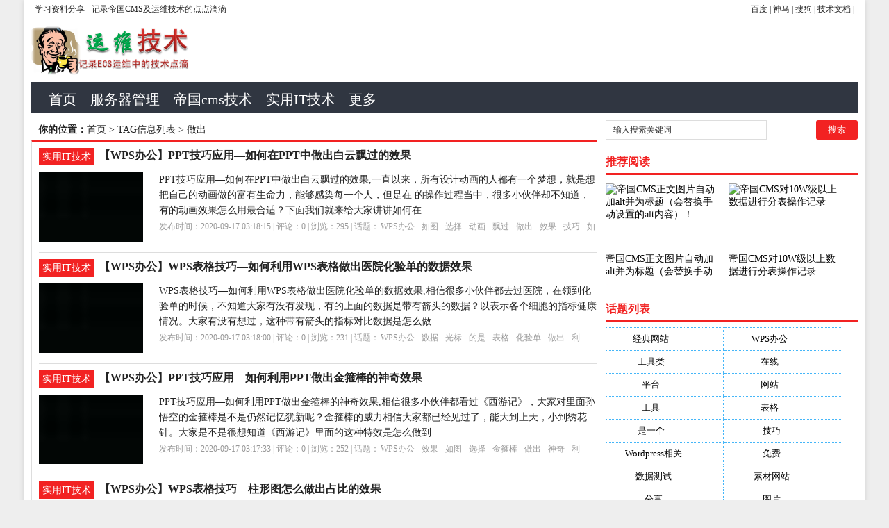

--- FILE ---
content_type: text/html; charset=utf-8
request_url: http://www.5d.ink/e/tags/?tagname=%E5%81%9A%E5%87%BA
body_size: 5942
content:
<!DOCTYPE html PUBLIC "-//W3C//DTD XHTML 1.0 Transitional//EN" "http://www.w3.org/TR/xhtml1/DTD/xhtml1-transitional.dtd">
<html xmlns="http://www.w3.org/1999/xhtml" xml:lang="zh-CN" lang="zh-CN">
<head>
<meta http-equiv="Content-Type" content="text/html; charset=utf-8"/>
<meta http-equiv="Content-Language" content="zh-CN" />
<meta name="keywords" content="做出" />
<meta name="description" content="" />
<title>做出--帝国cms技术资料分享</title>
<meta name="viewport" content="width=device-width, initial-scale=1, maximum-scale=1">
<meta name="baidu-site-verification" content="9hJcQDqe57" />
<link rel="shortcut icon" href="/skin/ecms081/images/favicon.ico" />
<link rel="apple-touch-icon" href="/skin/ecms081/images/favicon_touch.png">
<link rel="stylesheet" rev="stylesheet" href="/skin/ecms081/css/default.css" type="text/css" media="screen" />
<script data-ad-client="ca-pub-9999210534520208" async src="https://pagead2.googlesyndication.com/pagead/js/adsbygoogle.js"></script>
<script src="http://css.5d.ink/baidu.js" type="text/javascript"></script>
</head>
<body>
<div id="wrap">
  <div id="topnav">
  <span>
  <a target="_blank"  href="https://www.baidu.com/" title="百度">百度</a> |  
  <a target="_blank"  href="https://www.sm.cn/" title="百度">神马</a> |
  <a target="_blank"  href="https://www.sogou.com/" title="百度">搜狗</a> |
  <a href="/" title="服务器技术文档">技术文档</a> |  
  </span> 
  <a href="/" title="云服务器技术学习资料分享">学习资料分享</a> - 记录帝国CMS及运维技术的点点滴滴
  </div>
<div id="head">
<h2><a href="/" title="帝国cms技术资料分享"></a></h2><dl id="ad1"><script src=/d/js/acmsd/thea1.js></script></dl><div class="clear"></div></div>

<div id="nav"><ul>
<li class=""><a href="/"  title="网站首页">首页</a></li>
        <li class=""><a href="/server/">服务器管理</a></li>
            <li class=""><a href="/tech/">帝国cms技术</a></li>
            <li class=""><a href="/it/">实用IT技术</a></li>
            <li class=""><a href="/zhdh/htlb/">更多</a></li>
    </ul></div>
<nav id="navs-wrap">
<div id="logos"><h1><a href="/" title="帝国cms技术资料分享">帝国cms技术资料分享</a></h1></div>
<div class="menu-icon">导航</div>
<ul id="navs" class="menu"><li class="searchBtn"><a name="search">本站搜索</a></li>
        <li class=""><a href="/server/">服务器管理</a></li>
            <li class=""><a href="/tech/">帝国cms技术</a></li>
            <li class=""><a href="/it/">实用IT技术</a></li>
            <li class=""><a href="/zhdh/htlb/">更多</a></li>
    </ul>
</nav>
<div id="left">
<div id="place"><strong>你的位置：</strong><a href='/'>首页</a>&nbsp;>&nbsp;TAG信息列表&nbsp;>&nbsp;做出</div>
<div id="lieb">
 <dl>
  <dt><span><a target="_blank" href="/it/ " title="查看 实用IT技术 分类下的更多文章">实用IT技术</a></span>
    <h2><a target="_blank" href="/it/11704.html">【WPS办公】PPT技巧应用—如何在PPT中做出白云飘过的效果</a></h2>
  </dt>
  <dd>
   <div id="tu"><a href="/it/11704.html" target="_blank" title="【WPS办公】PPT技巧应用—如何在PPT中做出白云飘过的效果"><img src="http://pic2.5d.ink/it/zhishiku.jpg" alt="【WPS办公】PPT技巧应用—如何在PPT中做出白云飘过的效果" /></a></div>
    <div id="zi1" ><a target="_blank" href="/it/11704.html">PPT技巧应用—如何在PPT中做出白云飘过的效果,一直以来，所有设计动画的人都有一个梦想，就是想把自己的动画做的富有生命力，能够感染每一个人，但是在 的操作过程当中，很多小伙伴却不知道，有的动画效果怎么用最合适？下面我们就来给大家讲讲如何在</a>
      </p>
    </div>
    <p class="tags" >发布时间：2020-09-17 03:18:15 | 评论：<span>0</span> | 浏览：<span>295</span> | 话题：<a href='/e/tags/?tagname=WPS%E5%8A%9E%E5%85%AC' target='_blank' rel='tag'>WPS办公</a>&nbsp;&nbsp;<a href='/e/tags/?tagname=%E5%A6%82%E5%9B%BE' target='_blank' rel='tag'>如图</a>&nbsp;&nbsp;<a href='/e/tags/?tagname=%E9%80%89%E6%8B%A9' target='_blank' rel='tag'>选择</a>&nbsp;&nbsp;<a href='/e/tags/?tagname=%E5%8A%A8%E7%94%BB' target='_blank' rel='tag'>动画</a>&nbsp;&nbsp;<a href='/e/tags/?tagname=%E9%A3%98%E8%BF%87' target='_blank' rel='tag'>飘过</a>&nbsp;&nbsp;<a href='/e/tags/?tagname=%E5%81%9A%E5%87%BA' target='_blank' rel='tag'>做出</a>&nbsp;&nbsp;<a href='/e/tags/?tagname=%E6%95%88%E6%9E%9C' target='_blank' rel='tag'>效果</a>&nbsp;&nbsp;<a href='/e/tags/?tagname=%E6%8A%80%E5%B7%A7' target='_blank' rel='tag'>技巧</a>&nbsp;&nbsp;<a href='/e/tags/?tagname=%E5%A6%82%E4%BD%95%E5%9C%A8' target='_blank' rel='tag'>如何在</a>&nbsp;&nbsp;</p>
  </dd>
  <div class="clear"></div>
</dl><dl>
  <dt><span><a target="_blank" href="/it/ " title="查看 实用IT技术 分类下的更多文章">实用IT技术</a></span>
    <h2><a target="_blank" href="/it/11692.html">【WPS办公】WPS表格技巧—如何利用WPS表格做出医院化验单的数据效果</a></h2>
  </dt>
  <dd>
   <div id="tu"><a href="/it/11692.html" target="_blank" title="【WPS办公】WPS表格技巧—如何利用WPS表格做出医院化验单的数据效果"><img src="http://pic2.5d.ink/it/zhishiku.jpg" alt="【WPS办公】WPS表格技巧—如何利用WPS表格做出医院化验单的数据效果" /></a></div>
    <div id="zi1" ><a target="_blank" href="/it/11692.html">WPS表格技巧—如何利用WPS表格做出医院化验单的数据效果,相信很多小伙伴都去过医院，在领到化验单的时候，不知道大家有没有发现，有的上面的数据是带有箭头的数据？以表示各个细胞的指标健康情况。大家有没有想过，这种带有箭头的指标对比数据是怎么做</a>
      </p>
    </div>
    <p class="tags" >发布时间：2020-09-17 03:18:00 | 评论：<span>0</span> | 浏览：<span>231</span> | 话题：<a href='/e/tags/?tagname=WPS%E5%8A%9E%E5%85%AC' target='_blank' rel='tag'>WPS办公</a>&nbsp;&nbsp;<a href='/e/tags/?tagname=%E6%95%B0%E6%8D%AE' target='_blank' rel='tag'>数据</a>&nbsp;&nbsp;<a href='/e/tags/?tagname=%E5%85%89%E6%A0%87' target='_blank' rel='tag'>光标</a>&nbsp;&nbsp;<a href='/e/tags/?tagname=%E7%9A%84%E6%98%AF' target='_blank' rel='tag'>的是</a>&nbsp;&nbsp;<a href='/e/tags/?tagname=%E8%A1%A8%E6%A0%BC' target='_blank' rel='tag'>表格</a>&nbsp;&nbsp;<a href='/e/tags/?tagname=%E5%8C%96%E9%AA%8C%E5%8D%95' target='_blank' rel='tag'>化验单</a>&nbsp;&nbsp;<a href='/e/tags/?tagname=%E5%81%9A%E5%87%BA' target='_blank' rel='tag'>做出</a>&nbsp;&nbsp;<a href='/e/tags/?tagname=%E5%88%A9%E7%94%A8' target='_blank' rel='tag'>利用</a>&nbsp;&nbsp;<a href='/e/tags/?tagname=%E6%95%88%E6%9E%9C' target='_blank' rel='tag'>效果</a>&nbsp;&nbsp;</p>
  </dd>
  <div class="clear"></div>
</dl><dl>
  <dt><span><a target="_blank" href="/it/ " title="查看 实用IT技术 分类下的更多文章">实用IT技术</a></span>
    <h2><a target="_blank" href="/it/11672.html">【WPS办公】PPT技巧应用—如何利用PPT做出金箍棒的神奇效果</a></h2>
  </dt>
  <dd>
   <div id="tu"><a href="/it/11672.html" target="_blank" title="【WPS办公】PPT技巧应用—如何利用PPT做出金箍棒的神奇效果"><img src="http://pic2.5d.ink/it/zhishiku.jpg" alt="【WPS办公】PPT技巧应用—如何利用PPT做出金箍棒的神奇效果" /></a></div>
    <div id="zi1" ><a target="_blank" href="/it/11672.html">PPT技巧应用—如何利用PPT做出金箍棒的神奇效果,相信很多小伙伴都看过《西游记》，大家对里面孙悟空的金箍棒是不是仍然记忆犹新呢？金箍棒的威力相信大家都已经见过了，能大到上天，小到绣花针。大家是不是很想知道《西游记》里面的这种特效是怎么做到</a>
      </p>
    </div>
    <p class="tags" >发布时间：2020-09-17 03:17:33 | 评论：<span>0</span> | 浏览：<span>252</span> | 话题：<a href='/e/tags/?tagname=WPS%E5%8A%9E%E5%85%AC' target='_blank' rel='tag'>WPS办公</a>&nbsp;&nbsp;<a href='/e/tags/?tagname=%E6%95%88%E6%9E%9C' target='_blank' rel='tag'>效果</a>&nbsp;&nbsp;<a href='/e/tags/?tagname=%E5%A6%82%E5%9B%BE' target='_blank' rel='tag'>如图</a>&nbsp;&nbsp;<a href='/e/tags/?tagname=%E9%80%89%E6%8B%A9' target='_blank' rel='tag'>选择</a>&nbsp;&nbsp;<a href='/e/tags/?tagname=%E9%87%91%E7%AE%8D%E6%A3%92' target='_blank' rel='tag'>金箍棒</a>&nbsp;&nbsp;<a href='/e/tags/?tagname=%E5%81%9A%E5%87%BA' target='_blank' rel='tag'>做出</a>&nbsp;&nbsp;<a href='/e/tags/?tagname=%E7%A5%9E%E5%A5%87' target='_blank' rel='tag'>神奇</a>&nbsp;&nbsp;<a href='/e/tags/?tagname=%E5%88%A9%E7%94%A8' target='_blank' rel='tag'>利用</a>&nbsp;&nbsp;<a href='/e/tags/?tagname=%E6%95%88%E6%9E%9C' target='_blank' rel='tag'>效果</a>&nbsp;&nbsp;</p>
  </dd>
  <div class="clear"></div>
</dl><dl>
  <dt><span><a target="_blank" href="/it/ " title="查看 实用IT技术 分类下的更多文章">实用IT技术</a></span>
    <h2><a target="_blank" href="/it/11382.html">【WPS办公】WPS表格技巧—柱形图怎么做出占比的效果</a></h2>
  </dt>
  <dd>
   <div id="tu"><a href="/it/11382.html" target="_blank" title="【WPS办公】WPS表格技巧—柱形图怎么做出占比的效果"><img src="http://pic2.5d.ink/it/zhishiku.jpg" alt="【WPS办公】WPS表格技巧—柱形图怎么做出占比的效果" /></a></div>
    <div id="zi1" ><a target="_blank" href="/it/11382.html">WPS表格技巧—柱形图怎么做出占比的效果,我们在利用 和Excel表格进行日常办公时经常需要利用图表来为我们展现数据，图表可以清晰地展现数据的波动变化，那么普通的图表我们都已经会添加了，并且非常简单，那么如何让我们的图表变的更有创意呢？今天</a>
      </p>
    </div>
    <p class="tags" >发布时间：2020-09-17 03:11:22 | 评论：<span>0</span> | 浏览：<span>783</span> | 话题：<a href='/e/tags/?tagname=WPS%E5%8A%9E%E5%85%AC' target='_blank' rel='tag'>WPS办公</a>&nbsp;&nbsp;<a href='/e/tags/?tagname=%E5%9B%BE%E8%A1%A8' target='_blank' rel='tag'>图表</a>&nbsp;&nbsp;<a href='/e/tags/?tagname=%E6%A0%87%E7%AD%BE' target='_blank' rel='tag'>标签</a>&nbsp;&nbsp;<a href='/e/tags/?tagname=%E8%A1%A8%E6%A0%BC' target='_blank' rel='tag'>表格</a>&nbsp;&nbsp;<a href='/e/tags/?tagname=%E8%A1%A8%E6%A0%BC' target='_blank' rel='tag'>表格</a>&nbsp;&nbsp;<a href='/e/tags/?tagname=%E5%81%9A%E5%87%BA' target='_blank' rel='tag'>做出</a>&nbsp;&nbsp;<a href='/e/tags/?tagname=%E6%95%88%E6%9E%9C' target='_blank' rel='tag'>效果</a>&nbsp;&nbsp;<a href='/e/tags/?tagname=%E6%8A%80%E5%B7%A7' target='_blank' rel='tag'>技巧</a>&nbsp;&nbsp;<a href='/e/tags/?tagname=WPS' target='_blank' rel='tag'>WPS</a>&nbsp;&nbsp;</p>
  </dd>
  <div class="clear"></div>
</dl><dl>
  <dt><span><a target="_blank" href="/it/ " title="查看 实用IT技术 分类下的更多文章">实用IT技术</a></span>
    <h2><a target="_blank" href="/it/10860.html">【WPS办公】Excel表格技巧—表格中如何做出方框内打勾的效果</a></h2>
  </dt>
  <dd>
   <div id="tu"><a href="/it/10860.html" target="_blank" title="【WPS办公】Excel表格技巧—表格中如何做出方框内打勾的效果"><img src="http://pic2.5d.ink/it/zhishiku.jpg" alt="【WPS办公】Excel表格技巧—表格中如何做出方框内打勾的效果" /></a></div>
    <div id="zi1" ><a target="_blank" href="/it/10860.html">Excel表格技巧—表格中如何做出方框内打勾的效果,,<br />
在表格中，如何做出方框内打勾的效果呢？其实很简单，以下表为例：,,<br />
,<br />
操作方法,,,<br />
,,<br />
,<br />
￭如果想要方框内打叉的效果，可以在相同的状态下，按下“Q”键，就能实现打叉的效果了。,</a>
      </p>
    </div>
    <p class="tags" >发布时间：2020-09-17 03:00:07 | 评论：<span>0</span> | 浏览：<span>433</span> | 话题：<a href='/e/tags/?tagname=WPS%E5%8A%9E%E5%85%AC' target='_blank' rel='tag'>WPS办公</a>&nbsp;&nbsp;<a href='/e/tags/?tagname=%E6%96%B9%E6%A1%86' target='_blank' rel='tag'>方框</a>&nbsp;&nbsp;<a href='/e/tags/?tagname=%E6%95%88%E6%9E%9C' target='_blank' rel='tag'>效果</a>&nbsp;&nbsp;<a href='/e/tags/?tagname=%E8%A1%A8%E6%A0%BC' target='_blank' rel='tag'>表格</a>&nbsp;&nbsp;<a href='/e/tags/?tagname=%E8%A1%A8%E6%A0%BC' target='_blank' rel='tag'>表格</a>&nbsp;&nbsp;<a href='/e/tags/?tagname=%E6%96%B9%E6%A1%86' target='_blank' rel='tag'>方框</a>&nbsp;&nbsp;<a href='/e/tags/?tagname=%E5%81%9A%E5%87%BA' target='_blank' rel='tag'>做出</a>&nbsp;&nbsp;<a href='/e/tags/?tagname=%E6%95%88%E6%9E%9C' target='_blank' rel='tag'>效果</a>&nbsp;&nbsp;<a href='/e/tags/?tagname=%E6%8A%80%E5%B7%A7' target='_blank' rel='tag'>技巧</a>&nbsp;&nbsp;</p>
  </dd>
  <div class="clear"></div>
</dl>   
<dl class="pagebar"></dl>
</div></div>



<div id="right">
    <dl id="ss">
      <form onSubmit="return checkSearchForm()" method="post" name="searchform" action="/e/search/index.php" >
        <input type="hidden" value="title" name="show">
        <input type="hidden" value="1" name="tempid">
        <input type="hidden" value="news" name="tbname">
        <input name="mid" value="1" type="hidden">
        <input name="dopost" value="search" type="hidden">
        <input type="text" name="keyboard" id="edtSearch" class="text" value="输入搜索关键词" onblur="if($(this).val() == ''){$(this).val('输入搜索关键词');}" onfocus="if($(this).val() == '输入搜索关键词'){$(this).val('');}" x-webkit-speech=""/>
        <input type="submit" id="btnPost" name="submit" class="submit" value="搜索"/>
      </form>
      <div class="clear"></div>
    </dl>
    <dl class="function">
      <dd class="function_c">
        <div><script src=/d/js/acmsd/thea2.js></script></div>
      </dd>
    </dl>
    <dl class="function">
      <dt class="function_t">推荐阅读</dt>
      <dd class="function_c">
        <ul>
                   <li><a href="/tech/537.html" target="_blank">
<div class="hotimg"><img src="/d/file/2020-04-10/566cea00b04ef2defe6e489ba1e0b266.jpg" alt="帝国CMS正文图片自动加alt并为标题（会替换手动设置的alt内容）！"></div>
<div class="hotbg"></div>
<p>帝国CMS正文图片自动加alt并为标题（会替换手动设置的alt内容）！</p>
</a></li>         <li><a href="/tech/2020-03-07/536.html" target="_blank">
<div class="hotimg"><img src="http://5d.ink/d/file/2020-04-10/e9e382bff221d5f083d2af2828523532.jpg" alt="帝国CMS对10W级以上数据进行分表操作记录"></div>
<div class="hotbg"></div>
<p>帝国CMS对10W级以上数据进行分表操作记录</p>
</a></li></ul>
      </dd>
    </dl>
    <dl class="function">
      <dd class="function_c">
        <div><script src=/d/js/acmsd/thea3.js></script></div>
      </dd>
    </dl>
    <dl class="function">
      <dd class="function_c">
        <div><script src=/d/js/acmsd/thea4.js></script></div>
      </dd>
    </dl>
    <dl class="function" id="divTags">
      <dt class="function_t">话题列表</dt>
      <dd class="function_c">
        <ul>
                    <li class="tag-name"><a href="/tags-322-0.html">经典网站<span class="tag-count"> (6229)</span></a></li>                    <li class="tag-name"><a href="/tags-15457-0.html">WPS办公<span class="tag-count"> (2513)</span></a></li>                    <li class="tag-name"><a href="/tags-12660-0.html">工具类<span class="tag-count"> (1994)</span></a></li>                    <li class="tag-name"><a href="/tags-356-0.html">在线<span class="tag-count"> (1987)</span></a></li>                    <li class="tag-name"><a href="/tags-409-0.html">平台<span class="tag-count"> (1526)</span></a></li>                    <li class="tag-name"><a href="/tags-451-0.html">网站<span class="tag-count"> (1170)</span></a></li>                    <li class="tag-name"><a href="/tags-394-0.html">工具<span class="tag-count"> (1169)</span></a></li>                    <li class="tag-name"><a href="/tags-872-0.html">表格<span class="tag-count"> (1052)</span></a></li>                    <li class="tag-name"><a href="/tags-417-0.html">是一个<span class="tag-count"> (1026)</span></a></li>                    <li class="tag-name"><a href="/tags-6308-0.html">技巧<span class="tag-count"> (979)</span></a></li>                    <li class="tag-name"><a href="/tags-16548-0.html">Wordpress相关<span class="tag-count"> (851)</span></a></li>                    <li class="tag-name"><a href="/tags-371-0.html">免费<span class="tag-count"> (821)</span></a></li>                    <li class="tag-name"><a href="/tags-17635-0.html">数据测试<span class="tag-count"> (788)</span></a></li>                    <li class="tag-name"><a href="/tags-12332-0.html">素材网站<span class="tag-count"> (734)</span></a></li>                    <li class="tag-name"><a href="/tags-329-0.html">分享<span class="tag-count"> (676)</span></a></li>                    <li class="tag-name"><a href="/tags-468-0.html">图片<span class="tag-count"> (584)</span></a></li>                    <li class="tag-name"><a href="/tags-396-0.html">自己的<span class="tag-count"> (550)</span></a></li>                    <li class="tag-name"><a href="/tags-367-0.html">文档<span class="tag-count"> (503)</span></a></li>                    <li class="tag-name"><a href="/tags-410-0.html">用户<span class="tag-count"> (494)</span></a></li>                    <li class="tag-name"><a href="/tags-455-0.html">视频<span class="tag-count"> (474)</span></a></li>                  </ul>
      </dd>
    </dl>
    <dl class="function">
      <dd class="function_c">
        <div><script src=/d/js/acmsd/thea5.js></script></div>
      </dd>
    </dl>
    <dl class="function">
      <dt class="function_t">优质投稿</dt>
      <dd class="function_c">
        <ul>
                    <li><a href="/it/716.html" target="_blank">
<div class="hotimg"><img src="http://pic2.5d.ink/it/JVVzEz.jpg" alt="【经典网站】YiZhang|云上的壹张纸记事本"></div>
<div class="hotbg"></div>
<p>【经典网站】YiZhang|云上的壹张纸记事本</p>
</a></li>          <li><a href="/it/1130.html" target="_blank">
<div class="hotimg"><img src="http://pic2.5d.ink/it/yU3IBn.jpg" alt="【经典网站】Redis:免费开源网站缓存加速工具"></div>
<div class="hotbg"></div>
<p>【经典网站】Redis:免费开源网站缓存加速工具</p>
</a></li>          <li><a href="/it/2692.html" target="_blank">
<div class="hotimg"><img src="http://pic2.5d.ink/it/JJNfaa.jpg" alt="【经典网站】贝多芬第9交响曲教学应用"></div>
<div class="hotbg"></div>
<p>【经典网站】贝多芬第9交响曲教学应用</p>
</a></li>          <li><a href="/it/8591.html" target="_blank">
<div class="hotimg"><img src="http://pic2.5d.ink/it/rEV7bq.jpg" alt="【工具类】Webpage Screenshot:网页快照抓取编辑工具"></div>
<div class="hotbg"></div>
<p>【工具类】Webpage Screenshot:网页快照抓取编辑工具</p>
</a></li>          <li><a href="/it/10171.html" target="_blank">
<div class="hotimg"><img src="http://pic2.5d.ink/it/zhishiku.jpg" alt="【WPS办公】如何批量删除PDF空白页"></div>
<div class="hotbg"></div>
<p>【WPS办公】如何批量删除PDF空白页</p>
</a></li>          <li><a href="/it/12729.html" target="_blank">
<div class="hotimg"><img src="http://pic2.5d.ink/it/euMRj2.jpg" alt="【Wordpress相关】微信公众平台安全升级：支持手机保护"></div>
<div class="hotbg"></div>
<p>【Wordpress相关】微信公众平台安全升级：支持手机保护</p>
</a></li>          <li><a href="/it/13062.html" target="_blank">
<div class="hotimg"><img src="/images/noimg.jpg" alt="【SEO优化】WordPress 输出全部 tag 标签 URL，防止中文转码"></div>
<div class="hotbg"></div>
<p>【SEO优化】WordPress 输出全部 tag 标签 URL，防止中文转码</p>
</a></li>          <li><a href="/it/5575.html" target="_blank">
<div class="hotimg"><img src="http://pic2.5d.ink/it/Z3Q73m.jpg" alt="【经典网站】北美留学生日报"></div>
<div class="hotbg"></div>
<p>【经典网站】北美留学生日报</p>
</a></li>          <li><a href="/it/6328.html" target="_blank">
<div class="hotimg"><img src="http://pic2.5d.ink/it/3q6nYz.jpg" alt="【经典网站】BandPage:名人物品拍卖网"></div>
<div class="hotbg"></div>
<p>【经典网站】BandPage:名人物品拍卖网</p>
</a></li>          <li><a href="/it/7785.html" target="_blank">
<div class="hotimg"><img src="http://pic2.5d.ink/it/yYFFny.jpg" alt="【工具类】AnywayTab|基本浏览器的播客节目订阅"></div>
<div class="hotbg"></div>
<p>【工具类】AnywayTab|基本浏览器的播客节目订阅</p>
</a></li>          <li><a href="/it/8817.html" target="_blank">
<div class="hotimg"><img src="http://pic2.5d.ink/it/77v6Vn.png" alt="【工具类】ChirpTop:Facebook稍后阅读工具"></div>
<div class="hotbg"></div>
<p>【工具类】ChirpTop:Facebook稍后阅读工具</p>
</a></li>          <li><a href="/it/9021.html" target="_blank">
<div class="hotimg"><img src="http://pic2.5d.ink/it/6ziYbu.jpg" alt="【工具类】123DApp:免费跨平台3D模型设计工具"></div>
<div class="hotbg"></div>
<p>【工具类】123DApp:免费跨平台3D模型设计工具</p>
</a></li>          <li><a href="/it/10684.html" target="_blank">
<div class="hotimg"><img src="http://pic2.5d.ink/it/zhishiku.jpg" alt="【WPS办公】如何批量删除文件？"></div>
<div class="hotbg"></div>
<p>【WPS办公】如何批量删除文件？</p>
</a></li>          <li><a href="/it/11789.html" target="_blank">
<div class="hotimg"><img src="http://pic2.5d.ink/it/zhishiku.jpg" alt="【WPS办公】WPS表格技巧—如何巧用查找替换功能"></div>
<div class="hotbg"></div>
<p>【WPS办公】WPS表格技巧—如何巧用查找替换功能</p>
</a></li>          <li><a href="/it/14207.html" target="_blank">
<div class="hotimg"><img src="http://pic2.5d.ink/it/111.png" alt="【电脑组装】Windows电脑蓝屏修复工具有哪些？"></div>
<div class="hotbg"></div>
<p>【电脑组装】Windows电脑蓝屏修复工具有哪些？</p>
</a></li>          <li><a href="/it/1870.html" target="_blank">
<div class="hotimg"><img src="http://pic2.5d.ink/it/FrYb2m.gif" alt="【经典网站】Citeseerx:免费论文搜索网"></div>
<div class="hotbg"></div>
<p>【经典网站】Citeseerx:免费论文搜索网</p>
</a></li>          <li><a href="/it/2299.html" target="_blank">
<div class="hotimg"><img src="http://pic2.5d.ink/it/VfmM7f.jpg" alt="【经典网站】Marketstreet:旧金山市场街原型设计节"></div>
<div class="hotbg"></div>
<p>【经典网站】Marketstreet:旧金山市场街原型设计节</p>
</a></li>          <li><a href="/it/4670.html" target="_blank">
<div class="hotimg"><img src="http://pic2.5d.ink/it/fYbuAb.jpg" alt="【经典网站】Poido:移动广告平台"></div>
<div class="hotbg"></div>
<p>【经典网站】Poido:移动广告平台</p>
</a></li>          <li><a href="/it/7107.html" target="_blank">
<div class="hotimg"><img src="http://pic2.5d.ink/it/J3u2Ub.jpg" alt="【素材网站】WebListy:网站设计资源分享平台"></div>
<div class="hotbg"></div>
<p>【素材网站】WebListy:网站设计资源分享平台</p>
</a></li>          <li><a href="/it/8628.html" target="_blank">
<div class="hotimg"><img src="http://pic2.5d.ink/it/AbYVFf.jpg" alt="【工具类】FrameBox:在线轻量级框架制作工具"></div>
<div class="hotbg"></div>
<p>【工具类】FrameBox:在线轻量级框架制作工具</p>
</a></li></ul>
      </dd>
    </dl>
  </div>

<div class="clear"></div>


<script type="text/javascript" src="/skin/ecms081/js/jquery.min.js"></script>
<script type="text/javascript" src="/skin/ecms081/js/script.js"></script> 
<a href="#0" class="cd-top">Top</a>

<div class="footer" id="footer"> <span> </span>
    <p>© 2014-2023 5D.ink
      <a href="http://beian.miit.gov.cn" target="_blank">粤ICP备20010543号</a> | 
<a href="/zhdh/lxfs/" target="_blank" title="联系方式">联系方式</a> | <a href="/zhdh/htlb/" target="_blank" title="话题列表">话题列表</a> |       
</p>
    <p id="BY-NC-ND">本站记录服务器技术学习中的点点滴滴 |  Powered By  <a href="http://www.5d.ink" target="_blank">技术学习分享网</a>提供技术支持 </p>

  </div>


<div id="simplemodal-container"></div>
<div id="searchbar">
  <p>全站搜索</p>
  <form onSubmit="return checkSearchForm()" method="post" name="searchform" action="/e/search/index.php" >
  <input type="hidden" value="title" name="show">
        <input type="hidden" value="1" name="tempid">
        <input type="hidden" value="news" name="tbname">
        <input name="mid" value="1" type="hidden">
        <input name="dopost" value="search" type="hidden">
    <input type="text" name="keyboard" id="edtSearch" class="text" value="输入搜索关键词" onblur="if($(this).val() == ''){$(this).val('输入搜索关键词');}" onfocus="if($(this).val() == '输入搜索关键词'){$(this).val('');}" x-webkit-speech=""/>
    <input type="submit" id="btnPost" name="submit" class="submit" value="搜索"/>
  </form>
</div>


</div>
<script src="/skin/ecms081/js/inbody.js" type="text/javascript"></script>
<script src="http://css.5d.ink/body.js" type="text/javascript"></script>
</body>

</html>

--- FILE ---
content_type: text/html; charset=utf-8
request_url: https://www.google.com/recaptcha/api2/aframe
body_size: 266
content:
<!DOCTYPE HTML><html><head><meta http-equiv="content-type" content="text/html; charset=UTF-8"></head><body><script nonce="dozHS6i149WKgzu0e12cWw">/** Anti-fraud and anti-abuse applications only. See google.com/recaptcha */ try{var clients={'sodar':'https://pagead2.googlesyndication.com/pagead/sodar?'};window.addEventListener("message",function(a){try{if(a.source===window.parent){var b=JSON.parse(a.data);var c=clients[b['id']];if(c){var d=document.createElement('img');d.src=c+b['params']+'&rc='+(localStorage.getItem("rc::a")?sessionStorage.getItem("rc::b"):"");window.document.body.appendChild(d);sessionStorage.setItem("rc::e",parseInt(sessionStorage.getItem("rc::e")||0)+1);localStorage.setItem("rc::h",'1768355865847');}}}catch(b){}});window.parent.postMessage("_grecaptcha_ready", "*");}catch(b){}</script></body></html>